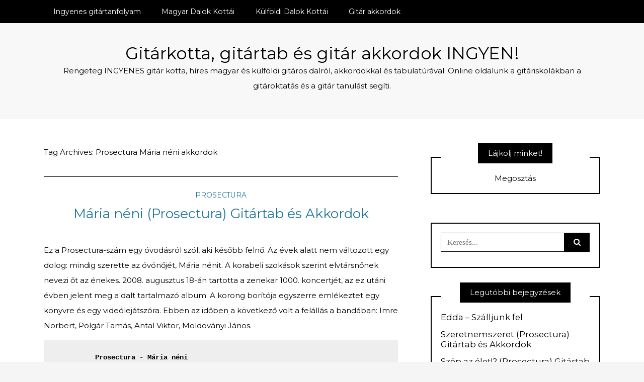

--- FILE ---
content_type: text/html; charset=UTF-8
request_url: https://gitarkotta.com/tag/prosectura-maria-neni-akkordok/
body_size: 70159
content:
<!DOCTYPE html>
<!--[if IE 9]><html class="no-js ie9" lang="hu"><![endif]-->
<!--[if gt IE 9]><!--><html class="no-js" lang="hu"><!--<![endif]-->

<head>
  <meta charset="UTF-8">
  <meta name="viewport" content="width=device-width, initial-scale=1">
  <link rel="profile" href="https://gmpg.org/xfn/11">
  
	<title>Prosectura Mária néni akkordok &#8211; Gitárkotta, gitártab és gitár akkordok INGYEN!</title>
<meta name='robots' content='max-image-preview:large' />
<link rel='dns-prefetch' href='//fonts.googleapis.com' />
<link rel="alternate" type="application/rss+xml" title="Gitárkotta, gitártab és gitár akkordok INGYEN! &raquo; hírcsatorna" href="https://gitarkotta.com/feed/" />
<link rel="alternate" type="application/rss+xml" title="Gitárkotta, gitártab és gitár akkordok INGYEN! &raquo; hozzászólás hírcsatorna" href="https://gitarkotta.com/comments/feed/" />
<link rel="alternate" type="application/rss+xml" title="Gitárkotta, gitártab és gitár akkordok INGYEN! &raquo; Prosectura Mária néni akkordok címke hírcsatorna" href="https://gitarkotta.com/tag/prosectura-maria-neni-akkordok/feed/" />
<script type="text/javascript">
/* <![CDATA[ */
window._wpemojiSettings = {"baseUrl":"https:\/\/s.w.org\/images\/core\/emoji\/14.0.0\/72x72\/","ext":".png","svgUrl":"https:\/\/s.w.org\/images\/core\/emoji\/14.0.0\/svg\/","svgExt":".svg","source":{"concatemoji":"https:\/\/gitarkotta.com\/wp-includes\/js\/wp-emoji-release.min.js?ver=6.4.7"}};
/*! This file is auto-generated */
!function(i,n){var o,s,e;function c(e){try{var t={supportTests:e,timestamp:(new Date).valueOf()};sessionStorage.setItem(o,JSON.stringify(t))}catch(e){}}function p(e,t,n){e.clearRect(0,0,e.canvas.width,e.canvas.height),e.fillText(t,0,0);var t=new Uint32Array(e.getImageData(0,0,e.canvas.width,e.canvas.height).data),r=(e.clearRect(0,0,e.canvas.width,e.canvas.height),e.fillText(n,0,0),new Uint32Array(e.getImageData(0,0,e.canvas.width,e.canvas.height).data));return t.every(function(e,t){return e===r[t]})}function u(e,t,n){switch(t){case"flag":return n(e,"\ud83c\udff3\ufe0f\u200d\u26a7\ufe0f","\ud83c\udff3\ufe0f\u200b\u26a7\ufe0f")?!1:!n(e,"\ud83c\uddfa\ud83c\uddf3","\ud83c\uddfa\u200b\ud83c\uddf3")&&!n(e,"\ud83c\udff4\udb40\udc67\udb40\udc62\udb40\udc65\udb40\udc6e\udb40\udc67\udb40\udc7f","\ud83c\udff4\u200b\udb40\udc67\u200b\udb40\udc62\u200b\udb40\udc65\u200b\udb40\udc6e\u200b\udb40\udc67\u200b\udb40\udc7f");case"emoji":return!n(e,"\ud83e\udef1\ud83c\udffb\u200d\ud83e\udef2\ud83c\udfff","\ud83e\udef1\ud83c\udffb\u200b\ud83e\udef2\ud83c\udfff")}return!1}function f(e,t,n){var r="undefined"!=typeof WorkerGlobalScope&&self instanceof WorkerGlobalScope?new OffscreenCanvas(300,150):i.createElement("canvas"),a=r.getContext("2d",{willReadFrequently:!0}),o=(a.textBaseline="top",a.font="600 32px Arial",{});return e.forEach(function(e){o[e]=t(a,e,n)}),o}function t(e){var t=i.createElement("script");t.src=e,t.defer=!0,i.head.appendChild(t)}"undefined"!=typeof Promise&&(o="wpEmojiSettingsSupports",s=["flag","emoji"],n.supports={everything:!0,everythingExceptFlag:!0},e=new Promise(function(e){i.addEventListener("DOMContentLoaded",e,{once:!0})}),new Promise(function(t){var n=function(){try{var e=JSON.parse(sessionStorage.getItem(o));if("object"==typeof e&&"number"==typeof e.timestamp&&(new Date).valueOf()<e.timestamp+604800&&"object"==typeof e.supportTests)return e.supportTests}catch(e){}return null}();if(!n){if("undefined"!=typeof Worker&&"undefined"!=typeof OffscreenCanvas&&"undefined"!=typeof URL&&URL.createObjectURL&&"undefined"!=typeof Blob)try{var e="postMessage("+f.toString()+"("+[JSON.stringify(s),u.toString(),p.toString()].join(",")+"));",r=new Blob([e],{type:"text/javascript"}),a=new Worker(URL.createObjectURL(r),{name:"wpTestEmojiSupports"});return void(a.onmessage=function(e){c(n=e.data),a.terminate(),t(n)})}catch(e){}c(n=f(s,u,p))}t(n)}).then(function(e){for(var t in e)n.supports[t]=e[t],n.supports.everything=n.supports.everything&&n.supports[t],"flag"!==t&&(n.supports.everythingExceptFlag=n.supports.everythingExceptFlag&&n.supports[t]);n.supports.everythingExceptFlag=n.supports.everythingExceptFlag&&!n.supports.flag,n.DOMReady=!1,n.readyCallback=function(){n.DOMReady=!0}}).then(function(){return e}).then(function(){var e;n.supports.everything||(n.readyCallback(),(e=n.source||{}).concatemoji?t(e.concatemoji):e.wpemoji&&e.twemoji&&(t(e.twemoji),t(e.wpemoji)))}))}((window,document),window._wpemojiSettings);
/* ]]> */
</script>
<style id='wp-emoji-styles-inline-css' type='text/css'>

	img.wp-smiley, img.emoji {
		display: inline !important;
		border: none !important;
		box-shadow: none !important;
		height: 1em !important;
		width: 1em !important;
		margin: 0 0.07em !important;
		vertical-align: -0.1em !important;
		background: none !important;
		padding: 0 !important;
	}
</style>
<link rel='stylesheet' id='wp-block-library-css' href='https://gitarkotta.com/wp-includes/css/dist/block-library/style.min.css?ver=6.4.7' type='text/css' media='all' />
<style id='classic-theme-styles-inline-css' type='text/css'>
/*! This file is auto-generated */
.wp-block-button__link{color:#fff;background-color:#32373c;border-radius:9999px;box-shadow:none;text-decoration:none;padding:calc(.667em + 2px) calc(1.333em + 2px);font-size:1.125em}.wp-block-file__button{background:#32373c;color:#fff;text-decoration:none}
</style>
<style id='global-styles-inline-css' type='text/css'>
body{--wp--preset--color--black: #000000;--wp--preset--color--cyan-bluish-gray: #abb8c3;--wp--preset--color--white: #ffffff;--wp--preset--color--pale-pink: #f78da7;--wp--preset--color--vivid-red: #cf2e2e;--wp--preset--color--luminous-vivid-orange: #ff6900;--wp--preset--color--luminous-vivid-amber: #fcb900;--wp--preset--color--light-green-cyan: #7bdcb5;--wp--preset--color--vivid-green-cyan: #00d084;--wp--preset--color--pale-cyan-blue: #8ed1fc;--wp--preset--color--vivid-cyan-blue: #0693e3;--wp--preset--color--vivid-purple: #9b51e0;--wp--preset--gradient--vivid-cyan-blue-to-vivid-purple: linear-gradient(135deg,rgba(6,147,227,1) 0%,rgb(155,81,224) 100%);--wp--preset--gradient--light-green-cyan-to-vivid-green-cyan: linear-gradient(135deg,rgb(122,220,180) 0%,rgb(0,208,130) 100%);--wp--preset--gradient--luminous-vivid-amber-to-luminous-vivid-orange: linear-gradient(135deg,rgba(252,185,0,1) 0%,rgba(255,105,0,1) 100%);--wp--preset--gradient--luminous-vivid-orange-to-vivid-red: linear-gradient(135deg,rgba(255,105,0,1) 0%,rgb(207,46,46) 100%);--wp--preset--gradient--very-light-gray-to-cyan-bluish-gray: linear-gradient(135deg,rgb(238,238,238) 0%,rgb(169,184,195) 100%);--wp--preset--gradient--cool-to-warm-spectrum: linear-gradient(135deg,rgb(74,234,220) 0%,rgb(151,120,209) 20%,rgb(207,42,186) 40%,rgb(238,44,130) 60%,rgb(251,105,98) 80%,rgb(254,248,76) 100%);--wp--preset--gradient--blush-light-purple: linear-gradient(135deg,rgb(255,206,236) 0%,rgb(152,150,240) 100%);--wp--preset--gradient--blush-bordeaux: linear-gradient(135deg,rgb(254,205,165) 0%,rgb(254,45,45) 50%,rgb(107,0,62) 100%);--wp--preset--gradient--luminous-dusk: linear-gradient(135deg,rgb(255,203,112) 0%,rgb(199,81,192) 50%,rgb(65,88,208) 100%);--wp--preset--gradient--pale-ocean: linear-gradient(135deg,rgb(255,245,203) 0%,rgb(182,227,212) 50%,rgb(51,167,181) 100%);--wp--preset--gradient--electric-grass: linear-gradient(135deg,rgb(202,248,128) 0%,rgb(113,206,126) 100%);--wp--preset--gradient--midnight: linear-gradient(135deg,rgb(2,3,129) 0%,rgb(40,116,252) 100%);--wp--preset--font-size--small: 13px;--wp--preset--font-size--medium: 20px;--wp--preset--font-size--large: 36px;--wp--preset--font-size--x-large: 42px;--wp--preset--spacing--20: 0.44rem;--wp--preset--spacing--30: 0.67rem;--wp--preset--spacing--40: 1rem;--wp--preset--spacing--50: 1.5rem;--wp--preset--spacing--60: 2.25rem;--wp--preset--spacing--70: 3.38rem;--wp--preset--spacing--80: 5.06rem;--wp--preset--shadow--natural: 6px 6px 9px rgba(0, 0, 0, 0.2);--wp--preset--shadow--deep: 12px 12px 50px rgba(0, 0, 0, 0.4);--wp--preset--shadow--sharp: 6px 6px 0px rgba(0, 0, 0, 0.2);--wp--preset--shadow--outlined: 6px 6px 0px -3px rgba(255, 255, 255, 1), 6px 6px rgba(0, 0, 0, 1);--wp--preset--shadow--crisp: 6px 6px 0px rgba(0, 0, 0, 1);}:where(.is-layout-flex){gap: 0.5em;}:where(.is-layout-grid){gap: 0.5em;}body .is-layout-flow > .alignleft{float: left;margin-inline-start: 0;margin-inline-end: 2em;}body .is-layout-flow > .alignright{float: right;margin-inline-start: 2em;margin-inline-end: 0;}body .is-layout-flow > .aligncenter{margin-left: auto !important;margin-right: auto !important;}body .is-layout-constrained > .alignleft{float: left;margin-inline-start: 0;margin-inline-end: 2em;}body .is-layout-constrained > .alignright{float: right;margin-inline-start: 2em;margin-inline-end: 0;}body .is-layout-constrained > .aligncenter{margin-left: auto !important;margin-right: auto !important;}body .is-layout-constrained > :where(:not(.alignleft):not(.alignright):not(.alignfull)){max-width: var(--wp--style--global--content-size);margin-left: auto !important;margin-right: auto !important;}body .is-layout-constrained > .alignwide{max-width: var(--wp--style--global--wide-size);}body .is-layout-flex{display: flex;}body .is-layout-flex{flex-wrap: wrap;align-items: center;}body .is-layout-flex > *{margin: 0;}body .is-layout-grid{display: grid;}body .is-layout-grid > *{margin: 0;}:where(.wp-block-columns.is-layout-flex){gap: 2em;}:where(.wp-block-columns.is-layout-grid){gap: 2em;}:where(.wp-block-post-template.is-layout-flex){gap: 1.25em;}:where(.wp-block-post-template.is-layout-grid){gap: 1.25em;}.has-black-color{color: var(--wp--preset--color--black) !important;}.has-cyan-bluish-gray-color{color: var(--wp--preset--color--cyan-bluish-gray) !important;}.has-white-color{color: var(--wp--preset--color--white) !important;}.has-pale-pink-color{color: var(--wp--preset--color--pale-pink) !important;}.has-vivid-red-color{color: var(--wp--preset--color--vivid-red) !important;}.has-luminous-vivid-orange-color{color: var(--wp--preset--color--luminous-vivid-orange) !important;}.has-luminous-vivid-amber-color{color: var(--wp--preset--color--luminous-vivid-amber) !important;}.has-light-green-cyan-color{color: var(--wp--preset--color--light-green-cyan) !important;}.has-vivid-green-cyan-color{color: var(--wp--preset--color--vivid-green-cyan) !important;}.has-pale-cyan-blue-color{color: var(--wp--preset--color--pale-cyan-blue) !important;}.has-vivid-cyan-blue-color{color: var(--wp--preset--color--vivid-cyan-blue) !important;}.has-vivid-purple-color{color: var(--wp--preset--color--vivid-purple) !important;}.has-black-background-color{background-color: var(--wp--preset--color--black) !important;}.has-cyan-bluish-gray-background-color{background-color: var(--wp--preset--color--cyan-bluish-gray) !important;}.has-white-background-color{background-color: var(--wp--preset--color--white) !important;}.has-pale-pink-background-color{background-color: var(--wp--preset--color--pale-pink) !important;}.has-vivid-red-background-color{background-color: var(--wp--preset--color--vivid-red) !important;}.has-luminous-vivid-orange-background-color{background-color: var(--wp--preset--color--luminous-vivid-orange) !important;}.has-luminous-vivid-amber-background-color{background-color: var(--wp--preset--color--luminous-vivid-amber) !important;}.has-light-green-cyan-background-color{background-color: var(--wp--preset--color--light-green-cyan) !important;}.has-vivid-green-cyan-background-color{background-color: var(--wp--preset--color--vivid-green-cyan) !important;}.has-pale-cyan-blue-background-color{background-color: var(--wp--preset--color--pale-cyan-blue) !important;}.has-vivid-cyan-blue-background-color{background-color: var(--wp--preset--color--vivid-cyan-blue) !important;}.has-vivid-purple-background-color{background-color: var(--wp--preset--color--vivid-purple) !important;}.has-black-border-color{border-color: var(--wp--preset--color--black) !important;}.has-cyan-bluish-gray-border-color{border-color: var(--wp--preset--color--cyan-bluish-gray) !important;}.has-white-border-color{border-color: var(--wp--preset--color--white) !important;}.has-pale-pink-border-color{border-color: var(--wp--preset--color--pale-pink) !important;}.has-vivid-red-border-color{border-color: var(--wp--preset--color--vivid-red) !important;}.has-luminous-vivid-orange-border-color{border-color: var(--wp--preset--color--luminous-vivid-orange) !important;}.has-luminous-vivid-amber-border-color{border-color: var(--wp--preset--color--luminous-vivid-amber) !important;}.has-light-green-cyan-border-color{border-color: var(--wp--preset--color--light-green-cyan) !important;}.has-vivid-green-cyan-border-color{border-color: var(--wp--preset--color--vivid-green-cyan) !important;}.has-pale-cyan-blue-border-color{border-color: var(--wp--preset--color--pale-cyan-blue) !important;}.has-vivid-cyan-blue-border-color{border-color: var(--wp--preset--color--vivid-cyan-blue) !important;}.has-vivid-purple-border-color{border-color: var(--wp--preset--color--vivid-purple) !important;}.has-vivid-cyan-blue-to-vivid-purple-gradient-background{background: var(--wp--preset--gradient--vivid-cyan-blue-to-vivid-purple) !important;}.has-light-green-cyan-to-vivid-green-cyan-gradient-background{background: var(--wp--preset--gradient--light-green-cyan-to-vivid-green-cyan) !important;}.has-luminous-vivid-amber-to-luminous-vivid-orange-gradient-background{background: var(--wp--preset--gradient--luminous-vivid-amber-to-luminous-vivid-orange) !important;}.has-luminous-vivid-orange-to-vivid-red-gradient-background{background: var(--wp--preset--gradient--luminous-vivid-orange-to-vivid-red) !important;}.has-very-light-gray-to-cyan-bluish-gray-gradient-background{background: var(--wp--preset--gradient--very-light-gray-to-cyan-bluish-gray) !important;}.has-cool-to-warm-spectrum-gradient-background{background: var(--wp--preset--gradient--cool-to-warm-spectrum) !important;}.has-blush-light-purple-gradient-background{background: var(--wp--preset--gradient--blush-light-purple) !important;}.has-blush-bordeaux-gradient-background{background: var(--wp--preset--gradient--blush-bordeaux) !important;}.has-luminous-dusk-gradient-background{background: var(--wp--preset--gradient--luminous-dusk) !important;}.has-pale-ocean-gradient-background{background: var(--wp--preset--gradient--pale-ocean) !important;}.has-electric-grass-gradient-background{background: var(--wp--preset--gradient--electric-grass) !important;}.has-midnight-gradient-background{background: var(--wp--preset--gradient--midnight) !important;}.has-small-font-size{font-size: var(--wp--preset--font-size--small) !important;}.has-medium-font-size{font-size: var(--wp--preset--font-size--medium) !important;}.has-large-font-size{font-size: var(--wp--preset--font-size--large) !important;}.has-x-large-font-size{font-size: var(--wp--preset--font-size--x-large) !important;}
.wp-block-navigation a:where(:not(.wp-element-button)){color: inherit;}
:where(.wp-block-post-template.is-layout-flex){gap: 1.25em;}:where(.wp-block-post-template.is-layout-grid){gap: 1.25em;}
:where(.wp-block-columns.is-layout-flex){gap: 2em;}:where(.wp-block-columns.is-layout-grid){gap: 2em;}
.wp-block-pullquote{font-size: 1.5em;line-height: 1.6;}
</style>
<link rel='stylesheet' id='WRT-style-css' href='https://gitarkotta.com/wp-content/themes/writee/style.css?ver=6.4.7' type='text/css' media='all' />
<link rel='stylesheet' id='WRT-main-style-css' href='https://gitarkotta.com/wp-content/themes/writee/assets/css/style-ltr.css?ver=6.4.7' type='text/css' media='all' />
<link rel='stylesheet' id='WRT-google_fonts-css' href='https://fonts.googleapis.com/css?family=Montserrat&#038;ver=6.4.7' type='text/css' media='all' />
<script type="text/javascript" src="https://gitarkotta.com/wp-includes/js/jquery/jquery.min.js?ver=3.7.1" id="jquery-core-js"></script>
<script type="text/javascript" src="https://gitarkotta.com/wp-includes/js/jquery/jquery-migrate.min.js?ver=3.4.1" id="jquery-migrate-js"></script>
<link rel="https://api.w.org/" href="https://gitarkotta.com/wp-json/" /><link rel="alternate" type="application/json" href="https://gitarkotta.com/wp-json/wp/v2/tags/4445" /><link rel="EditURI" type="application/rsd+xml" title="RSD" href="https://gitarkotta.com/xmlrpc.php?rsd" />
<meta name="generator" content="WordPress 6.4.7" />
<!-- Facebook Pixel Code -->
<script>
  !function(f,b,e,v,n,t,s)
  {if(f.fbq)return;n=f.fbq=function(){n.callMethod?
  n.callMethod.apply(n,arguments):n.queue.push(arguments)};
  if(!f._fbq)f._fbq=n;n.push=n;n.loaded=!0;n.version='2.0';
  n.queue=[];t=b.createElement(e);t.async=!0;
  t.src=v;s=b.getElementsByTagName(e)[0];
  s.parentNode.insertBefore(t,s)}(window, document,'script',
  'https://connect.facebook.net/en_US/fbevents.js');
  fbq('init', '3470735026320764');
  fbq('track', 'PageView');
</script>
<noscript><img height="1" width="1" style="display:none"
  src="https://www.facebook.com/tr?id=3470735026320764&ev=PageView&noscript=1"
/></noscript>
<!-- End Facebook Pixel Code --><style type="text/css">html, body {font-family:Montserrat;font-size:15px;line-height:1.5;}.entry-content a:not([class]), a:active, a:focus, a:hover{color:#21759b}.social-navigation.theme-colors,
		.comments-area .comments-list .comment .comment-meta .comment-header .comment-reply,
		.entry .entry-header .entry-meta .entry-cat,
		.entry .entry-quote-author,
		.widget.widget_recent-post .entry-list .entry .entry-meta .entry-cat, 
		.widget.widget_popular-post .entry-list .entry .entry-meta .entry-cat, 
		.widget.widget_posts .entry-list .entry .entry-meta .entry-cat, 
		.widget.widget_posts .entry .entry-meta .entry-cat, 
		.widget.widget_wrt_recent_posts .entry .entry-meta .entry-cat, 
		.widget.widget_related_posts .entry .entry-meta .entry-cat,
		.widget.widget_categories ul li a:hover,
		.widget.widget_product_categories ul li a:hover,
		.widget.widget_archive ul li a:hover,
		.widget.widget_archives ul li a:hover,
		.widget.widget_twitter .tweets-list .tweet a,
		.widget.widget_recent_comments .recentcomments span a{ color :#21759b}
		.widget.widget_categories ul li a:before,
		.widget.widget_nav_menu ul li a::before, 
		.widget.widget_pages ul li a::before, 
		.widget.widget_meta ul li a::before, 
		.widget.widget_product_categories ul li a:before,
		.widget.widget_archive ul li a:before, 
		.widget.widget_archives ul li a:before {background-color: #21759b }.widget.widget_tag_cloud .tagcloud a:hover {
			color:#21759b;
			border-color:#21759b}.pace-running .pace{background-color:#ffffff;}
	.pace-done .pace{background-color:transparent;}
	.pace {
	  -webkit-pointer-events: none;
	  pointer-events: none;

	  -webkit-user-select: none;
	  -moz-user-select: none;
	  user-select: none;

	  position: fixed;
	  top: 0;
	  left: 0;
	  width: 100%;
	  z-index:9999;

	  -webkit-transform: translate3d(0, -50px, 0);
	  -ms-transform: translate3d(0, -50px, 0);
	  transform: translate3d(0, -50px, 0);

	  -webkit-transition: -webkit-transform .5s ease-out;
	  -ms-transition: -webkit-transform .5s ease-out;
	  transition: transform .5s ease-out;
	}

	.pace.pace-active {
	  -webkit-transform: translate3d(0, 0, 0);
	  -ms-transform: translate3d(0, 0, 0);
	  transform: translate3d(0, 0, 0);
	}

	.pace .pace-progress {
	  display: block;
	  position: fixed;
	  z-index: 2000;
	  top: 0;
	  right: 100%;
	  width: 100%;
	  height: 5px;
	  background:#21759b;
	  pointer-events: none;
	}
   </style><script> 
	var RTL = false;
	</script><style type="text/css" id="tve_global_variables">:root{--tcb-background-author-image:url(https://secure.gravatar.com/avatar/543c424ea1a1d6265e8e5eb2ab674b12?s=256&d=mm&r=g);--tcb-background-user-image:url();--tcb-background-featured-image-thumbnail:url(https://gitarkotta.com/wp-content/plugins/thrive-leads/tcb/editor/css/images/featured_image.png);}</style><!-- Tracking code easily added by NK Google Analytics -->
<script type="text/javascript"> 
(function(i,s,o,g,r,a,m){i['GoogleAnalyticsObject']=r;i[r]=i[r]||function(){ 
(i[r].q=i[r].q||[]).push(arguments)},i[r].l=1*new Date();a=s.createElement(o), 
m=s.getElementsByTagName(o)[0];a.async=1;a.src=g;m.parentNode.insertBefore(a,m) 
})(window,document,'script','https://www.google-analytics.com/analytics.js','ga'); 
ga('create', 'UA-56326273-4', 'auto'); 
ga('send', 'pageview'); 
</script> 
<style type="text/css" id="thrive-default-styles"></style>		<style type="text/css" id="wp-custom-css">
			.site-header-bottom.site-header-bottom { 
	background: #f8f8f8;
}
#site-footer .site-container { 
	display: none;
}
.entry-author,
.entry-date,
.entry-footer-top,
.entry-footer-bottom { 
	display: none;
}
.standard-container .entry { 
	padding-bottom: 5em;
}

@media screen and (max-width: 767px) { 
	.site-header-bottom { 
		margin-top: 3rem;
	}
	.mobile-navigation-toggle { 
		top: -1.75rem !important;
	}
}

/* -- single post */

.entry-tags,
.widget_related_posts { 
	display: none !important;
}
.entry-title a { 
	color: #21759b;
}
h2.entry-title a:hover { 
	color: #000;
}
.entry-content h2 {
    font-size: 1.125rem;
    font-weight: bold;
    line-height: 1.5;
}
.entry-content h4 { 
	font-size: 1rem;
	letter-spacing: 1px;
}
h1 a[title="Feed Subscription"] { 
	display: none !important;
}		</style>
		  
</head>
<body data-rsssl=1 id="site-body" class="archive tag tag-prosectura-maria-neni-akkordok tag-4445 theme-header4">
<div class="site-mobile-navigation"></div>
<div class="site-wrapper  shadow-wrapper">
		<header id="site-header" class="site-header">
		<div class="site-header-top">
			<div class="site-container">
				<div class="site-row">
					
					<div class="site-header-top-left site-column-9">
					
												<nav class="primary-navigation" id="primary-navigation">
							
							<ul id="menu-felso" class=""><li id="menu-item-1878" class="menu-item menu-item-type-custom menu-item-object-custom menu-item-1878"><a href="http://gitaregyetem.hu">Ingyenes gitártanfolyam</a></li>
<li id="menu-item-3359" class="menu-item menu-item-type-taxonomy menu-item-object-category menu-item-3359"><a href="https://gitarkotta.com/gitartab/magyar-dalok-kottai/">Magyar Dalok Kottái</a></li>
<li id="menu-item-3358" class="menu-item menu-item-type-taxonomy menu-item-object-category menu-item-3358"><a href="https://gitarkotta.com/gitartab/kulfoldi-dalok-kottai/">Külföldi Dalok Kottái</a></li>
<li id="menu-item-1876" class="menu-item menu-item-type-post_type menu-item-object-page menu-item-1876"><a href="https://gitarkotta.com/gitar-akkordok/">Gitár akkordok</a></li>
</ul>						</nav>
						<a href="https://gitarkotta.com" class="mobile-navigation-toggle"></a>
											</div>
					
									</div>
			</div>
		</div>
		
		<div class="site-header-bottom">
			<div class="site-container">
				<div class="site-row">
					<div class="site-header-middle-center">
						<div class="site-brand">
												
							<h1 class="site-heading">							<a href="https://gitarkotta.com/" rel="home">Gitárkotta, gitártab és gitár akkordok INGYEN!</a>
							</h1>														<p class="site-tagline">Rengeteg INGYENES gitár kotta, híres magyar és külföldi gitáros dalról, akkordokkal és tabulatúrával. Online oldalunk a gitáriskolákban a gitároktatás és a gitár tanulást segíti.</p>
							
												
					
												
						<a href="https://gitarkotta.com/" class="mobile-navigation-toggle"></a>
						</div>
					</div>
				</div>
			</div>
		</div>
    </header><!-- / header -->	
	<!-- Cronitor RUM -->
<script async src="https://rum.cronitor.io/script.js"></script>
<script>
    window.cronitor = window.cronitor || function() { (window.cronitor.q = window.cronitor.q || []).push(arguments); };
    cronitor('config', { clientKey: '7386b4e0ae809aab48ba0c1ff69f9460' });
</script>
	<section class="site-main with-right-sidebar ">
	
        <div class="site-container">
            <div class="site-row">
				
				<div class="site-content compact-view with-sidebar " id="site-content" role="main">
				
                   
                    <div class="site-content-header">
						<h6 class="site-header-title">
							Tag Archives: <span>Prosectura Mária néni akkordok</span>														<a title="Feed Subscription" href="https://gitarkotta.com/tag/prosectura-maria-neni-akkordok/feed/"><span class="ion-social-rss"></span></a>
							
						</h6>
						
					</div>
		
					
<div class="standard-container">
	<article id="entry-5098" class="post-5098 post type-post status-publish format-standard hentry category-prosectura tag-akkordok tag-gitarkotta tag-gitartab tag-kotta tag-maria-neni tag-prosectura tag-prosectura-maria-neni tag-prosectura-maria-neni-akkordok tag-prosectura-maria-neni-gitarkotta tag-prosectura-maria-neni-gitartab tag-tab entry entry-center"style="text-align:center;">
	<div class="entry-row">
		<div class="entry-full-center">
				<div class="entry-header">
		<div class="entry-meta">
			<span class="entry-cat"><a href="https://gitarkotta.com/gitartab/magyar-dalok-kottai/prosectura/" rel="category tag">Prosectura</a></span>
		</div>
		<h2 class="entry-title"><a href="https://gitarkotta.com/maria-neni/">Mária néni (Prosectura) Gitártab és Akkordok</a></h2>		<div class="entry-meta">
			<span class="entry-author">Szerkesztette: <a href="https://gitarkotta.com/author/szucsbobe/" title="Szűcs Erzsébet bejegyzése" rel="author">Szűcs Erzsébet</a> </span>
			<span class="entry-date">Közzétéve:  <a href="https://gitarkotta.com/2016/06/">vasárnap, június 19, 2016</a></span>
		</div>
	</div>			<div class="entry-content">
				
				<p><span class="null">Ez a Prosectura-szám egy óvodásról szól, aki később felnő. Az évek alatt nem változott egy dolog: mindig szerette az óvónőjét, Mária nénit. A korabeli szokások szerint elvtársnőnek nevezi őt az énekes. 2008. augusztus 18-án tartotta a zenekar 1000. koncertjét, az ez utáni évben jelent meg a dalt tartalmazó album. A korong borítója egyszerre emlékeztet egy könyvre és egy videólejátszóra. Ebben az időben a következő volt a felállás a bandában: Imre Norbert, Polgár Tamás, Antal Viktor, Moldoványi János.</span></p>
<pre><strong>          Prosectura - Mária néni</strong>


<span style="color: #ff0000;"><a style="color: #ff0000;">C</a></span>  \  \  <span style="color: #ff0000;"><a style="color: #ff0000;">G</a></span>  (x4)


<span style="color: #ff0000;"><a style="color: #ff0000;">C</a></span>              \
Óvodás voltam kislegényke
<span style="color: #ff0000;"><a style="color: #ff0000;">Am</a></span>                   \
Te érdekeltél nem a Hófehérke
<span style="color: #ff0000;"> <a style="color: #ff0000;">F</a></span>                \
Te voltál, akire mindig vágytam
 <span style="color: #ff0000;"><a style="color: #ff0000;">G</a></span>               \
Rád gondoltam a homokvárban


Iskolás lettem és kisdobos
Örsvezető és nagyokos
Bálványoztalak, imádtalak
Vártam mikor látlak


        <span style="color: #ff0000;"><a style="color: #ff0000;">C</a>   <a style="color: #ff0000;">G</a></span>
Elvtársnő
        <span style="color: #ff0000;"><a style="color: #ff0000;">C</a>   <a style="color: #ff0000;">G</a></span>
Elvtársnő
        <span style="color: #ff0000;"><a style="color: #ff0000;">C</a>   <a style="color: #ff0000;">G</a></span>
Elvtársnő
        <span style="color: #ff0000;"><a style="color: #ff0000;">C</a>   <a style="color: #ff0000;">G</a></span>
Elvtársnő


Megtanultam a versikét
A Zúg a traktor, szánt az ekét
Csillebércen nyaraltam
Vörösre vertem, s vakartam


A kis kukim már nagyra ntt
Nem láttam még ilyen nőt
Egyszer felmegyek hozzád
Nekem szőrös már


Elvtársnő...


<span style="color: #ff0000;"><a style="color: #ff0000;">Am</a>  <a style="color: #ff0000;">F</a>  <a style="color: #ff0000;">Am</a>  <a style="color: #ff0000;">F</a>
<a style="color: #ff0000;">Am</a>  <a style="color: #ff0000;">F</a>  <a style="color: #ff0000;">Am</a>  <a style="color: #ff0000;">F</a>
<a style="color: #ff0000;">Am</a>  <a style="color: #ff0000;">F</a>  <a style="color: #ff0000;">Am</a>  <a style="color: #ff0000;">G</a>
<a style="color: #ff0000;">Am</a>  <a style="color: #ff0000;">F</a>  <a style="color: #ff0000;">Am</a>  <a style="color: #ff0000;">G</a>


<a style="color: #ff0000;">C</a>    <span style="color: #000000;">-</span>  <a style="color: #ff0000;">G</a>   <a style="color: #ff0000;">F</a></span>
Elvtársnő, légy enyém
<span style="color: #ff0000;"><a style="color: #ff0000;">C</a>    <span style="color: #000000;">-</span>  <a style="color: #ff0000;">G</a>    <a style="color: #ff0000;">F</a>    <span style="color: #000000;">-</span>   <a style="color: #ff0000;">G</a></span>
Elvtársnő, szeress belém
<span style="color: #ff0000;"><a style="color: #ff0000;">C</a>    <span style="color: #000000;">-</span>  <a style="color: #ff0000;">G</a>       <a style="color: #ff0000;">F</a></span>
Elvtársnő, hisz érted én
 <span style="color: #ff0000;"><a style="color: #ff0000;">G</a></span>             \
Megtagadtam a Hófehérkét


Elvtársnő, légy enyém
Elvtársnő, szeress belém
Elvtársnő, hisz érted én
Megtagadtam a Hófehérkét
<span style="color: #ff0000;"><a style="color: #ff0000;">G</a></span>                   \
Értsd meg szeretlek én


Elvtársnő...


<span style="color: #ff0000;"><a style="color: #ff0000;">C</a></span>  \  \  <span style="color: #ff0000;"><a style="color: #ff0000;">G</a></span>  (x4)


<span style="color: #ff0000;"><a style="color: #ff0000;">C</a>   <span style="color: #000000;">-</span>   <a style="color: #ff0000;">G</a>   <a style="color: #ff0000;">F</a></span>|
Elvtársnő, légy enyém, szeress belém
                              <span style="color: #ff0000;"><a style="color: #ff0000;">C</a></span>|
Elvtársnő, ó, mérgesíts fel, jaj

<a href="https://gitarkotta.com/maria-neni/">Mária néni (Prosectura) Gitártab és Akkordok</a></pre>
<p><a href="https://www.porn100.tv">p100</a></p>
<p class="has-vivid-red-color has-text-color"><span style="color: #ff0000">Erről hallott&aacute;l m&aacute;r? 100.000+ git&aacute;ros nem t&eacute;vedhet 10 &eacute;v alatt. 🙂</span> <span style="color: #000000">Ők ezzel az ingyenes tanfolyammal tanult&aacute;k meg a kedvenc dalaikat git&aacute;ron.</span> <a href="https://gitarozom.com/ingyenes10//?utm_source=gitarkotta.com" target="_blank" rel="noopener">&raquo;&raquo; K&eacute;rd te is most ingyen itt!</a></p>				
			</div>
			
	<div class="entry-footer">
				<div class="entry-footer-top">
			<a href="https://gitarkotta.com/maria-neni/" title="Mária néni (Prosectura) Gitártab és Akkordok" class="entry-button">Olvasd tovább</a>
		</div>
				<div class="entry-footer-bottom">
			<div class="entry-share">
				<ul><li><a href="https://www.facebook.com/sharer/sharer.php?u=https://gitarkotta.com/maria-neni/" onclick="window.open(this.href, 'facebook-share','width=580,height=296');return false;"><span class="fa fa-facebook"></span></a></li><li><a href="http://twitter.com/share?text=Mária%20néni%20(Prosectura)%20Gitártab%20és%20Akkordok&#038;url=https://gitarkotta.com/maria-neni/" onclick="window.open(this.href, 'twitter-share', 'width=550,height=235');return false;"><span class="fa fa-twitter"></span></a></li><li><a href="https://www.linkedin.com/shareArticle?mini=true&#038;url=https://gitarkotta.com/maria-neni/&#038;title=Mária%20néni%20(Prosectura)%20Gitártab%20és%20Akkordok" onclick="window.open(this.href, 'linkedIn-share', 'width=550,height=550');return false;"><span class="fa fa-linkedin"></span></a></li><li><a href="#" onclick="window.open('http://pinterest.com/pin/create/button/?url=https://gitarkotta.com/maria-neni/&#038;media=&#038;description=Mária%20néni%20(Prosectura)%20Gitártab%20és%20Akkordok', 'pinterest-share', 'width=490,height=530');return false;"><span class="fa fa-pinterest-p"></span></a></li></ul>			</div>
			<div class="entry-comments">
				<a href="https://gitarkotta.com/maria-neni/#respond"><span class="fa fa-comment"></span>
					<span class="comments-counting">0</span>
				</a>
			</div>
		</div>
	</div>		</div>
	</div>
</article></div>					
									</div>
			
								<div class="site-sidebar" id="sidebar" role="complementary">
					<aside id="text-3" class="widget widget_text"><h6 class="widget-title"><span>Lájkolj minket!</span></h6>			<div class="textwidget"><div style="text-align:center;">
<div class="fb-share-button" data-href="https://gitarkotta.com" data-layout="button_count" data-size="large" data-mobile-iframe="true"><a class="fb-xfbml-parse-ignore" target="_blank" href="https://www.facebook.com/sharer/sharer.php?u=https%3A%2F%2Fgitarkotta.com%2F&amp;src=sdkpreparse" rel="noopener">Megosztás</a></div>
</div></div>
		</aside><aside id="search-2" class="widget widget_search"><form role="search" method="get" id="searchform" class="search-form" action="https://gitarkotta.com/">
	<label class="screen-reader-text" for="s">
	Keresés erre:	</label>
	<input type="text" value="" placeholder="Keresés..." name="s" id="s" class="search-input" />
	<label for="searchsubmit" class="fa fa-search search-submit-icon"></label>
	<input type="submit" id="searchsubmit" value="Keresés" class="search-submit" />
</form></aside>
		<aside id="recent-posts-2" class="widget widget_recent_entries">
		<h6 class="widget-title"><span>Legutóbbi bejegyzések</span></h6>
		<ul>
											<li>
					<a href="https://gitarkotta.com/edda-szalljunk-fel/">Edda &#8211; Szálljunk fel</a>
									</li>
											<li>
					<a href="https://gitarkotta.com/szeretnemszeret-prosectura-gitartab-es-akkordok/">Szeretnemszeret (Prosectura) Gitártab és Akkordok</a>
									</li>
											<li>
					<a href="https://gitarkotta.com/szep-az-elet-prosectura-gitartab-es-akkordok/">Szép az élet!? (Prosectura) Gitártab és Akkordok</a>
									</li>
											<li>
					<a href="https://gitarkotta.com/sars-poetica-prosectura-gitartab-es-akkordok/">Sar&#8217;s poetica (Prosectura) Gitártab és Akkordok</a>
									</li>
											<li>
					<a href="https://gitarkotta.com/rokkantroll-prosectura-gitartab-es-akkordok/">Rokkantroll (Prosectura) Gitártab és Akkordok</a>
									</li>
					</ul>

		</aside><aside id="categories-2" class="widget widget_categories"><h6 class="widget-title"><span>Kották előadók szerint</span></h6>
			<ul>
					<li class="cat-item cat-item-39"><a href="https://gitarkotta.com/gitartab/magyar-dalok-kottai/100-folk-celsius/">100 Folk Celsius</a>
</li>
	<li class="cat-item cat-item-40"><a href="https://gitarkotta.com/gitartab/magyar-dalok-kottai/30y/">30y</a>
</li>
	<li class="cat-item cat-item-41"><a href="https://gitarkotta.com/gitartab/kulfoldi-dalok-kottai/311/">311</a>
</li>
	<li class="cat-item cat-item-2098"><a href="https://gitarkotta.com/gitartab/magyar-dalok-kottai/a-e-bizottsag/">A.E. Bizottság</a>
</li>
	<li class="cat-item cat-item-2110"><a href="https://gitarkotta.com/gitartab/magyar-dalok-kottai/agnes-vanilla/">Ágnes Vanilla</a>
</li>
	<li class="cat-item cat-item-2051"><a href="https://gitarkotta.com/gitartab/akos-2/">Ákos</a>
</li>
	<li class="cat-item cat-item-42"><a href="https://gitarkotta.com/gitartab/magyar-dalok-kottai/akos/">Ákos</a>
</li>
	<li class="cat-item cat-item-2126"><a href="https://gitarkotta.com/gitartab/magyar-dalok-kottai/alcohol/">Alcohol</a>
</li>
	<li class="cat-item cat-item-2133"><a href="https://gitarkotta.com/gitartab/magyar-dalok-kottai/alvin-es-a-mokusok/">Alvin és a Mókusok</a>
</li>
	<li class="cat-item cat-item-2140"><a href="https://gitarkotta.com/gitartab/magyar-dalok-kottai/amorf-ordogok/">Amorf ördögök</a>
</li>
	<li class="cat-item cat-item-2141"><a href="https://gitarkotta.com/gitartab/magyar-dalok-kottai/anima-sound-system/">Anima Sound System</a>
</li>
	<li class="cat-item cat-item-43"><a href="https://gitarkotta.com/gitartab/kulfoldi-dalok-kottai/animals/">Animals</a>
</li>
	<li class="cat-item cat-item-2154"><a href="https://gitarkotta.com/gitartab/magyar-dalok-kottai/anonim-mc/">Anonim mc</a>
</li>
	<li class="cat-item cat-item-2216"><a href="https://gitarkotta.com/gitartab/magyar-dalok-kottai/anti-fitness-club/">Anti Fitness Club</a>
</li>
	<li class="cat-item cat-item-44"><a href="https://gitarkotta.com/gitartab/kulfoldi-dalok-kottai/aphrodites-child/">Aphrodite&#039;s Child</a>
</li>
	<li class="cat-item cat-item-45"><a href="https://gitarkotta.com/gitartab/magyar-dalok-kottai/aurora/">Auróra</a>
</li>
	<li class="cat-item cat-item-46"><a href="https://gitarkotta.com/gitartab/magyar-dalok-kottai/auth-csilla/">Auth Csilla</a>
</li>
	<li class="cat-item cat-item-2155"><a href="https://gitarkotta.com/gitartab/magyar-dalok-kottai/bacsorcser/">Bácsörcser</a>
</li>
	<li class="cat-item cat-item-2167"><a href="https://gitarkotta.com/gitartab/magyar-dalok-kottai/balaton/">Balaton</a>
</li>
	<li class="cat-item cat-item-47"><a href="https://gitarkotta.com/gitartab/magyar-dalok-kottai/balazs-feco/">Balázs Fecó</a>
</li>
	<li class="cat-item cat-item-48"><a href="https://gitarkotta.com/gitartab/kulfoldi-dalok-kottai/beatles/">Beatles</a>
</li>
	<li class="cat-item cat-item-49"><a href="https://gitarkotta.com/gitartab/magyar-dalok-kottai/beatrice/">Beatrice</a>
</li>
	<li class="cat-item cat-item-3172"><a href="https://gitarkotta.com/gitartab/magyar-dalok-kottai/belga/">Belga</a>
</li>
	<li class="cat-item cat-item-50"><a href="https://gitarkotta.com/gitartab/magyar-dalok-kottai/bergendi/">Bergendi</a>
</li>
	<li class="cat-item cat-item-2852"><a href="https://gitarkotta.com/gitartab/magyar-dalok-kottai/bergendy/">Bergendy</a>
</li>
	<li class="cat-item cat-item-51"><a href="https://gitarkotta.com/gitartab/magyar-dalok-kottai/biborszel/">Bíborszél</a>
</li>
	<li class="cat-item cat-item-52"><a href="https://gitarkotta.com/gitartab/magyar-dalok-kottai/bikini/">Bikini</a>
</li>
	<li class="cat-item cat-item-3084"><a href="https://gitarkotta.com/gitartab/magyar-dalok-kottai/black-out/">Black out</a>
</li>
	<li class="cat-item cat-item-3110"><a href="https://gitarkotta.com/gitartab/magyar-dalok-kottai/blues-company/">Blues company</a>
</li>
	<li class="cat-item cat-item-53"><a href="https://gitarkotta.com/gitartab/kulfoldi-dalok-kottai/bob-dylan-kulfoldi-dalok-kottai/">Bob Dylan</a>
</li>
	<li class="cat-item cat-item-3281"><a href="https://gitarkotta.com/gitartab/magyar-dalok-kottai/bogie-mamma/">Bogie mamma</a>
</li>
	<li class="cat-item cat-item-54"><a href="https://gitarkotta.com/gitartab/magyar-dalok-kottai/bojtorjan/">Bojtorján</a>
</li>
	<li class="cat-item cat-item-55"><a href="https://gitarkotta.com/gitartab/magyar-dalok-kottai/bon-bon/">Bon-Bon</a>
</li>
	<li class="cat-item cat-item-3269"><a href="https://gitarkotta.com/gitartab/magyar-dalok-kottai/bonanza-banzai/">Bonanza Banzai</a>
</li>
	<li class="cat-item cat-item-3121"><a href="https://gitarkotta.com/gitartab/magyar-dalok-kottai/botorjan/">Botorján</a>
</li>
	<li class="cat-item cat-item-56"><a href="https://gitarkotta.com/gitartab/kulfoldi-dalok-kottai/brian-elete/">Brian élete</a>
</li>
	<li class="cat-item cat-item-57"><a href="https://gitarkotta.com/gitartab/magyar-dalok-kottai/brody-janos/">Bródy János</a>
</li>
	<li class="cat-item cat-item-3346"><a href="https://gitarkotta.com/gitartab/magyar-dalok-kottai/budapest-bar/">Budapest Bár</a>
</li>
	<li class="cat-item cat-item-3353"><a href="https://gitarkotta.com/gitartab/magyar-dalok-kottai/burzsoa-nyugdijasok/">Burzsoá nyugdíjasok</a>
</li>
	<li class="cat-item cat-item-3374"><a href="https://gitarkotta.com/gitartab/magyar-dalok-kottai/cadaveres/">Cadaveres</a>
</li>
	<li class="cat-item cat-item-58"><a href="https://gitarkotta.com/gitartab/kulfoldi-dalok-kottai/cat-stevens/">Cat Stevens</a>
</li>
	<li class="cat-item cat-item-59"><a href="https://gitarkotta.com/gitartab/kulfoldi-dalok-kottai/cats/">Cats</a>
</li>
	<li class="cat-item cat-item-60"><a href="https://gitarkotta.com/gitartab/magyar-dalok-kottai/charlie/">Charlie</a>
</li>
	<li class="cat-item cat-item-3386"><a href="https://gitarkotta.com/gitartab/magyar-dalok-kottai/chip-chip-chocas-feat-mezo-misi/">Chip Chip Chocas feat Mező Misi</a>
</li>
	<li class="cat-item cat-item-3393"><a href="https://gitarkotta.com/gitartab/magyar-dalok-kottai/corvina/">Corvina</a>
</li>
	<li class="cat-item cat-item-61"><a href="https://gitarkotta.com/gitartab/magyar-dalok-kottai/cseh-tamas/">Cseh Tamás</a>
</li>
	<li class="cat-item cat-item-3394"><a href="https://gitarkotta.com/gitartab/magyar-dalok-kottai/cseh-tamas-beremenyi-geza/">Cseh Tamás Bereményi Géza</a>
</li>
	<li class="cat-item cat-item-62"><a href="https://gitarkotta.com/gitartab/magyar-dalok-kottai/csinibaba/">Csinibaba</a>
</li>
	<li class="cat-item cat-item-63"><a href="https://gitarkotta.com/gitartab/magyar-dalok-kottai/deak-bill-gyula/">Deák Bill Gyula</a>
</li>
	<li class="cat-item cat-item-64"><a href="https://gitarkotta.com/gitartab/magyar-dalok-kottai/delhussa-gjon/">Delhussa Gjon</a>
</li>
	<li class="cat-item cat-item-65"><a href="https://gitarkotta.com/gitartab/magyar-dalok-kottai/demjen-ferenc/">Demjén Ferenc</a>
</li>
	<li class="cat-item cat-item-2271"><a href="https://gitarkotta.com/gitartab/magyar-dalok-kottai/der-heni/">Dér Heni</a>
</li>
	<li class="cat-item cat-item-66"><a href="https://gitarkotta.com/gitartab/magyar-dalok-kottai/des-laszlo/">Dés László</a>
</li>
	<li class="cat-item cat-item-67"><a href="https://gitarkotta.com/gitartab/magyar-dalok-kottai/echo/">Echo</a>
</li>
	<li class="cat-item cat-item-2285"><a href="https://gitarkotta.com/gitartab/magyar-dalok-kottai/echo-of-dalriada/">Echo of Dalriada</a>
</li>
	<li class="cat-item cat-item-68"><a href="https://gitarkotta.com/gitartab/magyar-dalok-kottai/edda/">EDDA</a>
</li>
	<li class="cat-item cat-item-3837"><a href="https://gitarkotta.com/gitartab/magyar-dalok-kottai/egeszseges-fejbor/">Egészséges fejbőr</a>
</li>
	<li class="cat-item cat-item-1"><a href="https://gitarkotta.com/gitartab/egyeb/">Egyéb</a>
</li>
	<li class="cat-item cat-item-69"><a href="https://gitarkotta.com/gitartab/magyar-dalok-kottai/emberek/">Emberek</a>
</li>
	<li class="cat-item cat-item-70"><a href="https://gitarkotta.com/gitartab/kulfoldi-dalok-kottai/eric-clapton/">Eric Clapton</a>
</li>
	<li class="cat-item cat-item-71"><a href="https://gitarkotta.com/gitartab/kulfoldi-dalok-kottai/fiddler-on-the-roof/">Fiddler on the Roof</a>
</li>
	<li class="cat-item cat-item-72"><a href="https://gitarkotta.com/gitartab/magyar-dalok-kottai/fizikus-dalok/">Fizikus dalok</a>
</li>
	<li class="cat-item cat-item-73"><a href="https://gitarkotta.com/gitartab/magyar-dalok-kottai/fonograf/">Fonográf</a>
</li>
	<li class="cat-item cat-item-74"><a href="https://gitarkotta.com/gitartab/magyar-dalok-kottai/friderika/">Friderika</a>
</li>
	<li class="cat-item cat-item-2278"><a href="https://gitarkotta.com/gitartab/magyar-dalok-kottai/galla-miklos/">Galla Miklós</a>
</li>
	<li class="cat-item cat-item-2302"><a href="https://gitarkotta.com/gitartab/magyar-dalok-kottai/general/">Generál</a>
</li>
	<li class="cat-item cat-item-76"><a href="https://gitarkotta.com/gitartab/kulfoldi-dalok-kottai/gilkyson-terry/">Gilkyson Terry</a>
</li>
	<li class="cat-item cat-item-2368"><a href="https://gitarkotta.com/gitartab/magyar-dalok-kottai/groovehouse/">Groovehouse</a>
</li>
	<li class="cat-item cat-item-77"><a href="https://gitarkotta.com/gitartab/kulfoldi-dalok-kottai/hair/">Hair</a>
</li>
	<li class="cat-item cat-item-78"><a href="https://gitarkotta.com/gitartab/magyar-dalok-kottai/halasz-judit/">Halász Judit</a>
</li>
	<li class="cat-item cat-item-3705"><a href="https://gitarkotta.com/gitartab/magyar-dalok-kottai/heaven-street-seven/">Heaven street seven</a>
</li>
	<li class="cat-item cat-item-79"><a href="https://gitarkotta.com/gitartab/kulfoldi-dalok-kottai/hermans-hermits/">Herman&#039;s Hermits</a>
</li>
	<li class="cat-item cat-item-80"><a href="https://gitarkotta.com/gitartab/magyar-dalok-kottai/hernadi-judit/">Hernádi Judit</a>
</li>
	<li class="cat-item cat-item-81"><a href="https://gitarkotta.com/gitartab/magyar-dalok-kottai/hobo/">Hobo</a>
</li>
	<li class="cat-item cat-item-82"><a href="https://gitarkotta.com/gitartab/magyar-dalok-kottai/hobo-blues-band/">Hobo Blues Band</a>
</li>
	<li class="cat-item cat-item-83"><a href="https://gitarkotta.com/gitartab/magyar-dalok-kottai/hofi-geza/">Hofi Géza</a>
</li>
	<li class="cat-item cat-item-84"><a href="https://gitarkotta.com/gitartab/magyar-dalok-kottai/hooligans/">Hooligans</a>
</li>
	<li class="cat-item cat-item-85"><a href="https://gitarkotta.com/gitartab/magyar-dalok-kottai/horvath-charlie/">Horváth Charlie</a>
</li>
	<li class="cat-item cat-item-86"><a href="https://gitarkotta.com/gitartab/magyar-dalok-kottai/hungaria/">Hungária</a>
</li>
	<li class="cat-item cat-item-87"><a href="https://gitarkotta.com/gitartab/magyar-dalok-kottai/ihasz-gabor/">Ihász Gábor</a>
</li>
	<li class="cat-item cat-item-88"><a href="https://gitarkotta.com/gitartab/magyar-dalok-kottai/illes/">Illés</a>
</li>
	<li class="cat-item cat-item-89"><a href="https://gitarkotta.com/gitartab/magyar-dalok-kottai/irigy-honaljmirigy/">Irigy Hónaljmirigy</a>
</li>
	<li class="cat-item cat-item-90"><a href="https://gitarkotta.com/gitartab/magyar-dalok-kottai/ismeros-arcok-magyar-dalok-kottai/">Ismerős Arcok</a>
</li>
	<li class="cat-item cat-item-91"><a href="https://gitarkotta.com/gitartab/magyar-dalok-kottai/istvan-a-kiraly/">István, a király</a>
</li>
	<li class="cat-item cat-item-92"><a href="https://gitarkotta.com/gitartab/kulfoldi-dalok-kottai/jesus-christ-superstar/">Jesus Christ Superstar</a>
</li>
	<li class="cat-item cat-item-2370"><a href="https://gitarkotta.com/gitartab/magyar-dalok-kottai/kadlott-karoly/">Kadlott Károly</a>
</li>
	<li class="cat-item cat-item-2377"><a href="https://gitarkotta.com/gitartab/magyar-dalok-kottai/kafkazka/">Kafkazka</a>
</li>
	<li class="cat-item cat-item-2450"><a href="https://gitarkotta.com/gitartab/magyar-dalok-kottai/kakaos-keszeg/">Kakaós Keszeg</a>
</li>
	<li class="cat-item cat-item-93"><a href="https://gitarkotta.com/gitartab/magyar-dalok-kottai/kalaka/">Kaláka</a>
</li>
	<li class="cat-item cat-item-94"><a href="https://gitarkotta.com/gitartab/kulfoldi-dalok-kottai/karacsonyi-angol-dalok/">Karácsonyi angol dalok</a>
</li>
	<li class="cat-item cat-item-95"><a href="https://gitarkotta.com/gitartab/magyar-dalok-kottai/karpatia/">Kárpátia</a>
</li>
	<li class="cat-item cat-item-96"><a href="https://gitarkotta.com/gitartab/magyar-dalok-kottai/karthago/">Karthago</a>
</li>
	<li class="cat-item cat-item-2831"><a href="https://gitarkotta.com/gitartab/magyar-dalok-kottai/kaukazus/">Kaukázus</a>
</li>
	<li class="cat-item cat-item-2938"><a href="https://gitarkotta.com/gitartab/magyar-dalok-kottai/kaveszunet/">Kávészünet</a>
</li>
	<li class="cat-item cat-item-2950"><a href="https://gitarkotta.com/gitartab/magyar-dalok-kottai/kepzelt-riport/">Képzelt riport</a>
</li>
	<li class="cat-item cat-item-2956"><a href="https://gitarkotta.com/gitartab/magyar-dalok-kottai/kern-andras/">Kern András</a>
</li>
	<li class="cat-item cat-item-97"><a href="https://gitarkotta.com/gitartab/magyar-dalok-kottai/kft/">KFT</a>
</li>
	<li class="cat-item cat-item-3058"><a href="https://gitarkotta.com/gitartab/magyar-dalok-kottai/kgb/">KGB</a>
</li>
	<li class="cat-item cat-item-3065"><a href="https://gitarkotta.com/gitartab/magyar-dalok-kottai/kiki/">Kiki</a>
</li>
	<li class="cat-item cat-item-98"><a href="https://gitarkotta.com/gitartab/magyar-dalok-kottai/kimnowak/">Kimnowak</a>
</li>
	<li class="cat-item cat-item-3077"><a href="https://gitarkotta.com/gitartab/magyar-dalok-kottai/kiscsillag/">Kiscsillag</a>
</li>
	<li class="cat-item cat-item-3593"><a href="https://gitarkotta.com/gitartab/magyar-dalok-kottai/kispal-es-a-borz-magyar-dalok-kottai/">Kispál és a Borz</a>
</li>
	<li class="cat-item cat-item-3844"><a href="https://gitarkotta.com/gitartab/magyar-dalok-kottai/kistehen-tanczenekar/">Kistehén Tánczenekar</a>
</li>
	<li class="cat-item cat-item-100"><a href="https://gitarkotta.com/gitartab/magyar-dalok-kottai/komar-laszlo/">Komár László</a>
</li>
	<li class="cat-item cat-item-101"><a href="https://gitarkotta.com/gitartab/magyar-dalok-kottai/koncz-zsuzsa/">Koncz Zsuzsa</a>
</li>
	<li class="cat-item cat-item-102"><a href="https://gitarkotta.com/gitartab/magyar-dalok-kottai/koral/">Korál</a>
</li>
	<li class="cat-item cat-item-103"><a href="https://gitarkotta.com/gitartab/magyar-dalok-kottai/kormoran/">Kormorán</a>
</li>
	<li class="cat-item cat-item-104"><a href="https://gitarkotta.com/gitartab/magyar-dalok-kottai/kovacs-kati/">Kovács Kati</a>
</li>
	<li class="cat-item cat-item-2"><a href="https://gitarkotta.com/gitartab/kulfoldi-dalok-kottai/">Külföldi Dalok Kottái</a>
</li>
	<li class="cat-item cat-item-105"><a href="https://gitarkotta.com/gitartab/magyar-dalok-kottai/lgt/">LGT</a>
</li>
	<li class="cat-item cat-item-3"><a href="https://gitarkotta.com/gitartab/kulfoldi-dalok-kottai/louis-armstrong/">Louis Armstrong</a>
</li>
	<li class="cat-item cat-item-2395"><a href="https://gitarkotta.com/gitartab/magyar-dalok-kottai/m-a-k/">M.Á.K.</a>
</li>
	<li class="cat-item cat-item-2402"><a href="https://gitarkotta.com/gitartab/magyar-dalok-kottai/magashegyi-underground/">Magashegyi Underground</a>
</li>
	<li class="cat-item cat-item-106"><a href="https://gitarkotta.com/gitartab/magyar-dalok-kottai/magna-cum-laude/">Magna Cum Laude</a>
</li>
	<li class="cat-item cat-item-4"><a href="https://gitarkotta.com/gitartab/magyar-dalok-kottai/">Magyar Dalok Kottái</a>
</li>
	<li class="cat-item cat-item-2467"><a href="https://gitarkotta.com/gitartab/magyar-dalok-kottai/magyar-karacsonyi-dalok/">Magyar karácsonyi dalok</a>
</li>
	<li class="cat-item cat-item-2553"><a href="https://gitarkotta.com/gitartab/magyar-dalok-kottai/mario/">Mario</a>
</li>
	<li class="cat-item cat-item-5"><a href="https://gitarkotta.com/gitartab/magyar-dalok-kottai/mate-peter/">Máté Péter</a>
</li>
	<li class="cat-item cat-item-2560"><a href="https://gitarkotta.com/gitartab/magyar-dalok-kottai/megasztar/">Megasztár</a>
</li>
	<li class="cat-item cat-item-2780"><a href="https://gitarkotta.com/gitartab/magyar-dalok-kottai/metro/">Metró</a>
</li>
	<li class="cat-item cat-item-2787"><a href="https://gitarkotta.com/gitartab/magyar-dalok-kottai/molnar-ferenc-caramel/">Molnár Ferenc Caramel</a>
</li>
	<li class="cat-item cat-item-6"><a href="https://gitarkotta.com/gitartab/magyar-dalok-kottai/mozgalmi-dalok/">Mozgalmi dalok</a>
</li>
	<li class="cat-item cat-item-7"><a href="https://gitarkotta.com/gitartab/magyar-dalok-kottai/nagy-fero/">Nagy Feró</a>
</li>
	<li class="cat-item cat-item-3159"><a href="https://gitarkotta.com/gitartab/magyar-dalok-kottai/naiv-baldachin/">Naiv Baldachin</a>
</li>
	<li class="cat-item cat-item-3495"><a href="https://gitarkotta.com/gitartab/magyar-dalok-kottai/napoleon-boulevard/">Napoleon Boulevard</a>
</li>
	<li class="cat-item cat-item-8"><a href="https://gitarkotta.com/gitartab/magyar-dalok-kottai/nemeth-viktor/">Németh Viktor</a>
</li>
	<li class="cat-item cat-item-9"><a href="https://gitarkotta.com/gitartab/magyar-dalok-kottai/neoprimitiv/">Neoprimitiv</a>
</li>
	<li class="cat-item cat-item-10"><a href="https://gitarkotta.com/gitartab/magyar-dalok-kottai/neoton/">Neoton</a>
</li>
	<li class="cat-item cat-item-11"><a href="https://gitarkotta.com/gitartab/magyar-dalok-kottai/nepdal/">Népdal</a>
</li>
	<li class="cat-item cat-item-3908"><a href="https://gitarkotta.com/gitartab/magyar-dalok-kottai/nevtelen-nulla/">Névtelen nulla</a>
</li>
	<li class="cat-item cat-item-3915"><a href="https://gitarkotta.com/gitartab/magyar-dalok-kottai/nox/">NOX</a>
</li>
	<li class="cat-item cat-item-3922"><a href="https://gitarkotta.com/gitartab/magyar-dalok-kottai/nyers/">Nyers</a>
</li>
	<li class="cat-item cat-item-3929"><a href="https://gitarkotta.com/gitartab/magyar-dalok-kottai/ocho-macho/">Ocho Macho</a>
</li>
	<li class="cat-item cat-item-12"><a href="https://gitarkotta.com/gitartab/magyar-dalok-kottai/olah-ibolya/">Oláh Ibolya</a>
</li>
	<li class="cat-item cat-item-13"><a href="https://gitarkotta.com/gitartab/magyar-dalok-kottai/omega/">Omega</a>
</li>
	<li class="cat-item cat-item-4107"><a href="https://gitarkotta.com/gitartab/magyar-dalok-kottai/open-stage/">Open Stage</a>
</li>
	<li class="cat-item cat-item-4114"><a href="https://gitarkotta.com/gitartab/magyar-dalok-kottai/ossian/">Ossian</a>
</li>
	<li class="cat-item cat-item-4131"><a href="https://gitarkotta.com/gitartab/magyar-dalok-kottai/p-box/">P. Box</a>
</li>
	<li class="cat-item cat-item-14"><a href="https://gitarkotta.com/gitartab/magyar-dalok-kottai/p-mobil/">P. Mobil</a>
</li>
	<li class="cat-item cat-item-4181"><a href="https://gitarkotta.com/gitartab/magyar-dalok-kottai/pal-utcai-fiuk/">Pál Utcai Fiúk</a>
</li>
	<li class="cat-item cat-item-15"><a href="https://gitarkotta.com/gitartab/magyar-dalok-kottai/piramis/">Piramis</a>
</li>
	<li class="cat-item cat-item-16"><a href="https://gitarkotta.com/gitartab/magyar-dalok-kottai/pokolgep/">Pokolgép</a>
</li>
	<li class="cat-item cat-item-17"><a href="https://gitarkotta.com/gitartab/magyar-dalok-kottai/presser-gabor/">Presser Gábor</a>
</li>
	<li class="cat-item cat-item-4334"><a href="https://gitarkotta.com/gitartab/magyar-dalok-kottai/prosectura/">Prosectura</a>
</li>
	<li class="cat-item cat-item-18"><a href="https://gitarkotta.com/gitartab/magyar-dalok-kottai/quimby/">Quimby</a>
</li>
	<li class="cat-item cat-item-19"><a href="https://gitarkotta.com/gitartab/magyar-dalok-kottai/republic/">Republic</a>
</li>
	<li class="cat-item cat-item-20"><a href="https://gitarkotta.com/gitartab/magyar-dalok-kottai/road/">Road</a>
</li>
	<li class="cat-item cat-item-21"><a href="https://gitarkotta.com/gitartab/kulfoldi-dalok-kottai/rod-stewart/">Rod Stewart</a>
</li>
	<li class="cat-item cat-item-22"><a href="https://gitarkotta.com/gitartab/kulfoldi-dalok-kottai/shakira/">Shakira</a>
</li>
	<li class="cat-item cat-item-23"><a href="https://gitarkotta.com/gitartab/magyar-dalok-kottai/sillye-jeno/">Sillye Jenő</a>
</li>
	<li class="cat-item cat-item-24"><a href="https://gitarkotta.com/gitartab/kulfoldi-dalok-kottai/simon-garfunkel/">Simon &amp; Garfunkel</a>
</li>
	<li class="cat-item cat-item-25"><a href="https://gitarkotta.com/gitartab/magyar-dalok-kottai/skorpio/">Skorpió</a>
</li>
	<li class="cat-item cat-item-26"><a href="https://gitarkotta.com/gitartab/magyar-dalok-kottai/sp/">SP</a>
</li>
	<li class="cat-item cat-item-27"><a href="https://gitarkotta.com/gitartab/magyar-dalok-kottai/sprint/">Sprint</a>
</li>
	<li class="cat-item cat-item-28"><a href="https://gitarkotta.com/gitartab/magyar-dalok-kottai/szecsi-pal/">Szécsi Pál</a>
</li>
	<li class="cat-item cat-item-29"><a href="https://gitarkotta.com/gitartab/magyar-dalok-kottai/tankcsapda/">Tankcsapda</a>
</li>
	<li class="cat-item cat-item-2509"><a href="https://gitarkotta.com/gitartab/the-grenma/">The Grenma</a>
</li>
	<li class="cat-item cat-item-2799"><a href="https://gitarkotta.com/gitartab/magyar-dalok-kottai/the-moog/">The Moog</a>
</li>
	<li class="cat-item cat-item-30"><a href="https://gitarkotta.com/gitartab/kulfoldi-dalok-kottai/the-sound-of-music/">The Sound of Music</a>
</li>
	<li class="cat-item cat-item-31"><a href="https://gitarkotta.com/gitartab/magyar-dalok-kottai/tolcsvay/">Tolcsvay</a>
</li>
	<li class="cat-item cat-item-32"><a href="https://gitarkotta.com/gitartab/uncategorized/">Uncategorized</a>
</li>
	<li class="cat-item cat-item-33"><a href="https://gitarkotta.com/gitartab/magyar-dalok-kottai/v-motorock/">V-Moto&#039;Rock</a>
</li>
	<li class="cat-item cat-item-34"><a href="https://gitarkotta.com/gitartab/magyar-dalok-kottai/v-tech/">V-Tech</a>
</li>
	<li class="cat-item cat-item-35"><a href="https://gitarkotta.com/gitartab/magyar-dalok-kottai/varga-miklos/">Varga Miklós</a>
</li>
	<li class="cat-item cat-item-36"><a href="https://gitarkotta.com/gitartab/kulfoldi-dalok-kottai/west-side-story/">West Side Story</a>
</li>
	<li class="cat-item cat-item-37"><a href="https://gitarkotta.com/gitartab/magyar-dalok-kottai/zanzibar/">Zanzibár</a>
</li>
	<li class="cat-item cat-item-38"><a href="https://gitarkotta.com/gitartab/magyar-dalok-kottai/zoran/">Zorán</a>
</li>
			</ul>

			</aside><aside id="text-2" class="widget widget_text"><h6 class="widget-title"><span>Gitárkották Neked Ingyen!</span></h6>			<div class="textwidget">A gitárkották írása és olvasása

A gitár mint hangszer műfajából adódóan hangot ad. Viszont közel sem minden hangot nevezhetünk még a legnagyobb jószándékkal sem zenének. Ahhoz, hogy a fejünkben megszólaló gondolatnak szó szerint hangot tudjunk adni, fontos, hogy a gitárzene írásbeliségével is tisztában legyünk. A kottát olvasni és kottát írni olyan alapvető szükséglete a zenészeknek, mint a többségi halandóknak a sima írás és olvasás.

A kottalejegyzés szimbólumokból építkezik, ahogy a beszédhangokat is betűkkel jegyezzük le. A gitár kottán szereplő szimbólumok olvasása is balról jobbra történik, akárcsak egy könyv esetében és ez a sok leírt karika, szám, vonás az 5 vonalon a hozzáértők számára a közmegegyezés miatt azonos jelentést is hordoz.  Van egyfajta szabályrendszer, fogalmazhatunk úgy is, hogy van kottahelyesírás, amely biztosítja a gitárjátéknak az alapot a megismételhető megszólaláshoz.

Tulajdonképpen a kottaírás nem más, mint a hangrögzítés grafikus formája. Hiába fejlődött hihetetlen mértékben és gyorsaságban a technika, még a 21. század elején is előnyt élvez a dallamok megörökítésének ezen módja az analóg vagy digitális hangrögzítő berendezésekkel szemben. A gitárkottában való hangrögzítés igénye egyidős lehet a zene művészetként való elterjedésével, de technikai megvalósítása sokáig nem történt meg. Az írásbeliség kulturális hatása előbb-utóbb megmutatkozott ennek a problémának a leküzdésében is.  Egy kottakép az olvasni tudó számára árulkodik a dallammenetről, a ritmusról, a hangmagasságról, az ütemről és hogy milyen tonalitásba kerül a dallam. De amíg ezt mind bele lehetett tölteni a folyamatosan alakuló rendszerbe, több évszázad telt el.

A dallamok lejegyzésének története Európában a gregorián énekek összegyűjtésével és lejegyzésével kezdődött a 9. században. A lejegyzés szimbólumait neumáknak nevezték, melyeket a liturgikus énekek szövegében helyeztek el. Ezek a dallam menetét jelölik, de az abszolút hangmagasságot és a tonalitást nem teszik ismertté. Valamivel később Guido Aretinus templomi karnagya 10. század végén nevet adott a hangoknak (ut, re, mi, fa, sol, la), illetve megalkotta a négyvonalas rendszert, mely lehetővé tette, hogy az ide elhelyezett neumák árulkodjanak már magáról a hangmagasságról is. A négy vonalas rendszer a következő évszázadban 5 vonalassá gyarapodott, valamint a neumák átadták helyüket kis négyzeteknek és köröknek, azaz a hangjegyek szimbólumainak. Mindezek mellé fokozatosan megjelentek a kulcsok, az előjegyzés, az ütemvonal, a tempó és a dinamikai jelek. Amikor már a hangvilla is kéznél volt, könnyűszerrel megállapíthatóvá vált az abszolút hangmagasság mint viszonyítási alap, a metronómmal pedig a tempót lehet számszerűsíteni.

Mindez a fejlesztés szinte zavarbaejtő bőségűnek hangzik, viszont fejlődésük éppen az aktuális igény kielégítésének vagy probléma megoldásának jele. Azonban mindez elmélet. A hangszerjáték lejegyzése kottaírással nem okoz gondot, azonban ismeretlen kottából történő játék már korántsem ment ilyen gördülékenyen. Valamivel hangszerközelibb lejegyzési módot is kifejlesztettek, melyeket tabulatúráknak nevezünk, vagyis már konkrét hangszeren való játékhoz idomult lejegyzést értünk alatta.

Tehát a gitárkotta célja a dallamlejegyezés. Hogyan? A lényeg, hogy a dallamot alkotó hangok tulajdonságait kell rögzíteni a hangok dallam szerinti sorrendjében. Az időt és a hangmagasságot szokás speciális jellel megjelölni a kottában, a többi tulajdonság vagy instrukció olykor szövegesen is odakerülhet. Bizonyos hangértéket kapunk, ha az egy egészet többször felezzük (egész, fél, negyed, nyolcad stb.). Ezeket a kapott hangértékeket ütemen belül  újra összekapcsoljuk, így kreálhatunk változatosabbnál változatosabb ritmusokat. ( Nem akarok elkeseríteni senkit, de ez is csak azt nyomatékosítja, hogy a zene és a matek milyen közel áll egymáshoz.) Még egy kis adalék: a hangérték nem az a távolság, amely a hang kezdete és vége között van, hanem addig terjed, amíg a következő hang meg nem szólal. Itt jönnek a képbe ugyanis a szünetek, melyeknek ugyanúgy van idejük és kombinálhatóak a hangokkal.

A kottaolvasáshoz fontos képesség, hogy megfelelően tudjuk értelmezni az ütemmutatót, amely kijelöli a ritmusértéket adott dallamra. A kottában függőleges vonalak választják el egymástól az ütemeket. Általában az első hang a hangsúlyos, de kombinálódnak hangsúlytalan vagy mellékhangsúlyos hangokkal is ezek az ütemek: ennek jelzésére szolgál az ütemmutató.

Többféle lejegyzési technikával örökíthetünk meg az utókor számára egy adott dallamot. Például választhatjuk az ún. betűs gitárkottát, melynek lényege, hogy a hangok nevet kapnak és a hozzá tartozó ritmikai jelet írjuk hozzá. A hangokat megnevezhetjük relatív szolmizáció (dó, ré, mi, fá, szó, lá, ti) vagy abszolút hangmagasság (C, D, E, F, G, A, H) alapján. A másik lejegyzési mód az ún. vonalas kotta. Ez tulajdonképpen egy koordinátarendszer: vízszintesen jelöljük az időt, függőlegesen a hangmagasságot. Ennek a vízszintes elrendezésnek azonban csak a hangok egymás utáni rendjét, ill. a megszólaló hangok egyidejűségét kell egyértelműen és precízen jeleznie, a ritmus rögzítését a hangjegyek alakjára lehet bízni.

Hogy a vonalak és a vonalközök aktuálisan milyen hangmagasságnak felelnek meg, a sorkezdő kulcsok (G- mint violinkulcs, C- mint alt-/tenorkulcs, F- mint basszuskulcs) fejezi ki. A pontos hanglejegyzéshez különböző módosítójeleket szokás bevetni – kicsit hasonlóan ahhoz, ahogyan nyelvünkben megjelentek a mellékjeles betűk, és lett a-ból á vagy o-ból ö. A zenében a következő módosítójeleket használják: kereszt, bé, duplakereszt, duplabé és feloldójel. A hangnemet tehát az előjegyzésből lehet megállapítani, vagyis a kezdő kulcs és a módosítójelek közvetítette információkból.

A lejegyzési technikák látványra ijesztőnek tűnő változata az ún. részletes hangjegyes ábrázolás, amely azért tűnik az előzőekhez képest nyomasztóan zsúfoltnak, mert az egyszerre megszólaló hangokat egymás fölött, egyszerre jelezzük. Amatőr gitárosok azonban leginkább az ún. betűs akkordjelzés lejegyzési technikáját használják, mivel ez a leginkább idő hatékony megoldás. Hogy miért? Mert gyorsan írható és könnyen olvasható, információból pedig csak éppen annyit tartalmaz, hogy élvezhetően lejátszhatóak legyenek a megfelelő akkordok. De milyen hangok találhatóak meg a gitáron? A hangok a gitárnyakon kromatikus sorrendben emelkednek, ami azt jelenti, hogy minden hang egy fél hanggal van távolabb szomszédjától.

Amikor kifejezetten adott hangszerre készül egy dallam, az meglátszik a kottaképen is. A gitárkottát például violinkulcsban szokás írni, méghozzá a hangzáshoz képest egy oktávval magasabban. Olykor karikába írt számmal feltüntetik a húrokat és betűkkel, ill. számokkal a két kéz ujjrendjeit is. Ha gitáron szólaltatunk meg bizonyos dallamokat, nagyon sok speciális technika körül válogathatunk, hogyan tegyük még változatosabbá a hangzást. Pl. dobolás, üveghangok, arpeggio stb., amely technikák alkalmazásának jelzésére a kottaírásban is van mód.

Ha van hangszerünk és már egész elviselhető mértékben meg tudjuk szólaltatni ujjbeggyel, pengetővel vagy körömmel, illetve megbirkózunk a kottaolvasás titkosírásával, akkor már igen közel kerültünk ahhoz, hogy kedvenc számainkat lejegyzett formában megtaláljuk – legegyszerűbb módon – az interneten, és máris a húrok közé csapjunk.</div>
		</aside>				</div>
								
			</div>
		</div>
	</section>
<footer id="site-footer" class="site-footer">
		<div class="site-footer-bottom">
		<div class="site-container text-center">
						
			Theme by			<a href="http://www.scissorthemes.com/" traget="_blank"> Scissor Themes</a>
			Proudly powered by			<a href="https://wordpress.org/" traget="_blank"> WordPress</a>
			
		</div>
	</div>
	
</footer><!-- / footer -->
</div> <!-- / wrapper -->
<div class="site-navigation-overlay"></div>
<script type="text/javascript">
    (function(e,t,o,n,p,r,i){e.visitorGlobalObjectAlias=n;e[e.visitorGlobalObjectAlias]=e[e.visitorGlobalObjectAlias]||function(){(e[e.visitorGlobalObjectAlias].q=e[e.visitorGlobalObjectAlias].q||[]).push(arguments)};e[e.visitorGlobalObjectAlias].l=(new Date).getTime();r=t.createElement("script");r.src=o;r.async=true;i=t.getElementsByTagName("script")[0];i.parentNode.insertBefore(r,i)})(window,document,"https://diffuser-cdn.app-us1.com/diffuser/diffuser.js","vgo");
    vgo('setAccount', '798975061');
    vgo('setTrackByDefault', true);

    vgo('process');
</script><script type='text/javascript'>( $ => {
	/**
	 * Displays toast message from storage, it is used when the user is redirected after login
	 */
	if ( window.sessionStorage ) {
		$( window ).on( 'tcb_after_dom_ready', () => {
			let message = sessionStorage.getItem( 'tcb_toast_message' );

			if ( message ) {
				tcbToast( sessionStorage.getItem( 'tcb_toast_message' ), false );
				sessionStorage.removeItem( 'tcb_toast_message' );
			}
		} );
	}

	/**
	 * Displays toast message
	 */
	function tcbToast( message, error, callback ) {
		/* Also allow "message" objects */
		if ( typeof message !== 'string' ) {
			message = message.message || message.error || message.success;
		}
		if ( ! error ) {
			error = false;
		}
		TCB_Front.notificationElement.toggle( message, error ? 'error' : 'success', callback );
	}
} )( typeof ThriveGlobal === 'undefined' ? jQuery : ThriveGlobal.$j );
</script><style type="text/css" id="tcb-style-base-tve_notifications-5207"  onLoad="typeof window.lightspeedOptimizeStylesheet === 'function' && window.lightspeedOptimizeStylesheet()" class="tcb-lightspeed-style"></style><style type="text/css" id="tve_notification_styles"></style>
<div class="tvd-toast tve-fe-message" style="display: none">
	<div class="tve-toast-message tve-success-message">
		<div class="tve-toast-icon-container">
			<span class="tve_tick thrv-svg-icon"></span>
		</div>
		<div class="tve-toast-message-container"></div>
	</div>
</div><script type="text/javascript" id="tve-dash-frontend-js-extra">
/* <![CDATA[ */
var tve_dash_front = {"ajaxurl":"https:\/\/gitarkotta.com\/wp-admin\/admin-ajax.php","force_ajax_send":"1","is_crawler":"","recaptcha":[],"post_id":"5098"};
/* ]]> */
</script>
<script type="text/javascript" src="https://gitarkotta.com/wp-content/plugins/thrive-leads/thrive-dashboard/js/dist/frontend.min.js?ver=3.3" id="tve-dash-frontend-js"></script>
<script type="text/javascript" src="https://gitarkotta.com/wp-content/themes/writee/assets/js/pace.min.js?ver=1.0.0" id="WRT-pace-js"></script>
<script type="text/javascript" src="https://gitarkotta.com/wp-content/themes/writee/assets/js/modernizr.js?ver=1.0.0" id="WRT-modernizr-js"></script>
<script type="text/javascript" src="https://gitarkotta.com/wp-content/themes/writee/assets/js/cssua.min.js?ver=1.0.0" id="WRT-cssua-js"></script>
<script type="text/javascript" src="https://gitarkotta.com/wp-content/themes/writee/assets/js/slick.min.js?ver=1.0.0" id="WRT-carousel-js"></script>
<script type="text/javascript" src="https://gitarkotta.com/wp-content/themes/writee/assets/js/jquery.fitvids.js?ver=1.0.0" id="WRT-fitvids-js"></script>
<script type="text/javascript" src="https://gitarkotta.com/wp-content/themes/writee/assets/js/jquery.scrollUp.min.js?ver=1.0.0" id="WRT-scrollUp-js"></script>
<script type="text/javascript" src="https://gitarkotta.com/wp-content/themes/writee/assets/js/main.js?ver%5B0%5D=jquery" id="WRT-main-js-js"></script>
<script type="text/javascript">var tcb_post_lists=JSON.parse('[]');</script><script type="text/javascript">/*<![CDATA[*/if ( !window.TL_Const ) {var TL_Const={"security":"567fd38ec7","ajax_url":"https:\/\/gitarkotta.com\/wp-admin\/admin-ajax.php","forms":[],"action_conversion":"tve_leads_ajax_conversion","action_impression":"tve_leads_ajax_impression","ajax_load":0,"custom_post_data":[],"current_screen":{"screen_type":6,"screen_id":0},"ignored_fields":["email","_captcha_size","_captcha_theme","_captcha_type","_submit_option","_use_captcha","g-recaptcha-response","__tcb_lg_fc","__tcb_lg_msg","_state","_form_type","_error_message_option","_back_url","_submit_option","url","_asset_group","_asset_option","mailchimp_optin","tcb_token","tve_labels","tve_mapping","_api_custom_fields","_sendParams","_autofill"]};} else {ThriveGlobal.$j.extend(true, TL_Const, {"security":"567fd38ec7","ajax_url":"https:\/\/gitarkotta.com\/wp-admin\/admin-ajax.php","forms":[],"action_conversion":"tve_leads_ajax_conversion","action_impression":"tve_leads_ajax_impression","ajax_load":0,"custom_post_data":[],"current_screen":{"screen_type":6,"screen_id":0},"ignored_fields":["email","_captcha_size","_captcha_theme","_captcha_type","_submit_option","_use_captcha","g-recaptcha-response","__tcb_lg_fc","__tcb_lg_msg","_state","_form_type","_error_message_option","_back_url","_submit_option","url","_asset_group","_asset_option","mailchimp_optin","tcb_token","tve_labels","tve_mapping","_api_custom_fields","_sendParams","_autofill"]})} /*]]> */</script></body>
</html>

--- FILE ---
content_type: application/javascript
request_url: https://prism.app-us1.com/?a=798975061&u=https%3A%2F%2Fgitarkotta.com%2Ftag%2Fprosectura-maria-neni-akkordok%2F
body_size: 123
content:
window.visitorGlobalObject=window.visitorGlobalObject||window.prismGlobalObject;window.visitorGlobalObject.setVisitorId('caa0180c-0d84-4671-a884-d4f9bf1aae1a', '798975061');window.visitorGlobalObject.setWhitelistedServices('tracking', '798975061');